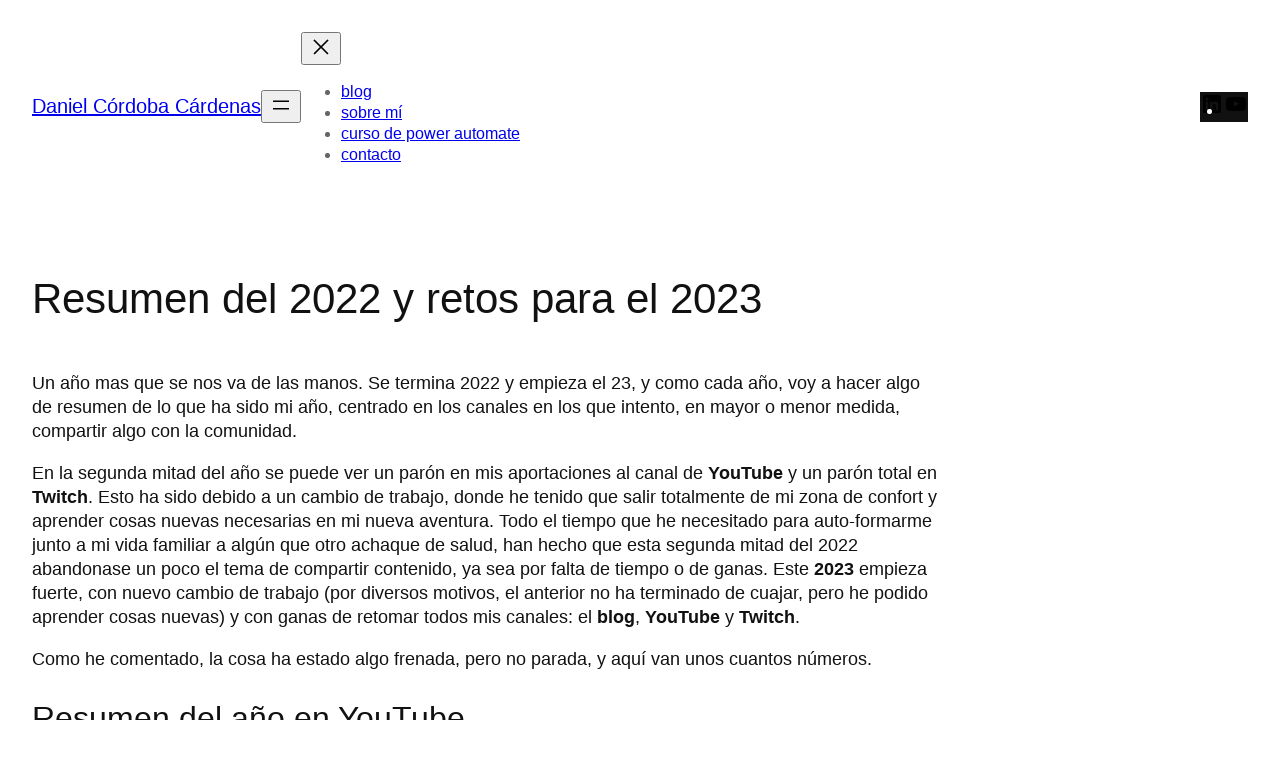

--- FILE ---
content_type: text/html; charset=UTF-8
request_url: https://daniccardenas.com/resumen-del-2022-y-retos-para-el-2023/
body_size: 17907
content:
<!DOCTYPE html>
<html lang="es">
<head>
	<meta charset="UTF-8" />
	<meta name="viewport" content="width=device-width, initial-scale=1" />
<meta name='robots' content='index, follow, max-image-preview:large, max-snippet:-1, max-video-preview:-1' />
	<style>img:is([sizes="auto" i], [sizes^="auto," i]) { contain-intrinsic-size: 3000px 1500px }</style>
	
	<!-- This site is optimized with the Yoast SEO plugin v25.6 - https://yoast.com/wordpress/plugins/seo/ -->
	<link rel="canonical" href="https://daniccardenas.com/resumen-del-2022-y-retos-para-el-2023/" />
	<meta property="og:locale" content="es_ES" />
	<meta property="og:type" content="article" />
	<meta property="og:title" content="Resumen del 2022 y retos para el 2023 - Daniel Córdoba Cárdenas" />
	<meta property="og:description" content="Un año mas que se nos va de las manos. Se termina 2022 y empieza el 23, y como cada año, voy a hacer algo de resumen de lo que ha sido mi año, centrado en los canales en los que intento, en mayor o menor medida, compartir algo con la comunidad. En la segunda [&hellip;]" />
	<meta property="og:url" content="https://daniccardenas.com/resumen-del-2022-y-retos-para-el-2023/" />
	<meta property="og:site_name" content="Daniel Córdoba Cárdenas" />
	<meta property="article:published_time" content="2023-01-04T14:46:28+00:00" />
	<meta property="og:image" content="https://daniccardenas.com/wp-content/uploads/2023/01/image.png" />
	<meta name="author" content="Daniel Córdoba Cárdenas" />
	<meta name="twitter:card" content="summary_large_image" />
	<meta name="twitter:label1" content="Escrito por" />
	<meta name="twitter:data1" content="Daniel Córdoba Cárdenas" />
	<meta name="twitter:label2" content="Tiempo de lectura" />
	<meta name="twitter:data2" content="3 minutos" />
	<script type="application/ld+json" class="yoast-schema-graph">{"@context":"https://schema.org","@graph":[{"@type":"Article","@id":"https://daniccardenas.com/resumen-del-2022-y-retos-para-el-2023/#article","isPartOf":{"@id":"https://daniccardenas.com/resumen-del-2022-y-retos-para-el-2023/"},"author":{"name":"Daniel Córdoba Cárdenas","@id":"https://daniccardenas.com/#/schema/person/4e4ca5b0d71696565f5c484b2954c6e8"},"headline":"Resumen del 2022 y retos para el 2023","datePublished":"2023-01-04T14:46:28+00:00","mainEntityOfPage":{"@id":"https://daniccardenas.com/resumen-del-2022-y-retos-para-el-2023/"},"wordCount":538,"commentCount":0,"publisher":{"@id":"https://daniccardenas.com/#/schema/person/4e4ca5b0d71696565f5c484b2954c6e8"},"image":{"@id":"https://daniccardenas.com/resumen-del-2022-y-retos-para-el-2023/#primaryimage"},"thumbnailUrl":"https://daniccardenas.com/wp-content/uploads/2023/01/image.png","articleSection":["Opinión"],"inLanguage":"es","potentialAction":[{"@type":"CommentAction","name":"Comment","target":["https://daniccardenas.com/resumen-del-2022-y-retos-para-el-2023/#respond"]}]},{"@type":"WebPage","@id":"https://daniccardenas.com/resumen-del-2022-y-retos-para-el-2023/","url":"https://daniccardenas.com/resumen-del-2022-y-retos-para-el-2023/","name":"Resumen del 2022 y retos para el 2023 - Daniel Córdoba Cárdenas","isPartOf":{"@id":"https://daniccardenas.com/#website"},"primaryImageOfPage":{"@id":"https://daniccardenas.com/resumen-del-2022-y-retos-para-el-2023/#primaryimage"},"image":{"@id":"https://daniccardenas.com/resumen-del-2022-y-retos-para-el-2023/#primaryimage"},"thumbnailUrl":"https://daniccardenas.com/wp-content/uploads/2023/01/image.png","datePublished":"2023-01-04T14:46:28+00:00","breadcrumb":{"@id":"https://daniccardenas.com/resumen-del-2022-y-retos-para-el-2023/#breadcrumb"},"inLanguage":"es","potentialAction":[{"@type":"ReadAction","target":["https://daniccardenas.com/resumen-del-2022-y-retos-para-el-2023/"]}]},{"@type":"ImageObject","inLanguage":"es","@id":"https://daniccardenas.com/resumen-del-2022-y-retos-para-el-2023/#primaryimage","url":"https://daniccardenas.com/wp-content/uploads/2023/01/image.png","contentUrl":"https://daniccardenas.com/wp-content/uploads/2023/01/image.png","width":912,"height":525},{"@type":"BreadcrumbList","@id":"https://daniccardenas.com/resumen-del-2022-y-retos-para-el-2023/#breadcrumb","itemListElement":[{"@type":"ListItem","position":1,"name":"Portada","item":"https://daniccardenas.com/"},{"@type":"ListItem","position":2,"name":"Resumen del 2022 y retos para el 2023"}]},{"@type":"WebSite","@id":"https://daniccardenas.com/#website","url":"https://daniccardenas.com/","name":"Daniel Córdoba Cárdenas","description":"Azure, .Net, Power Platform, DevOps","publisher":{"@id":"https://daniccardenas.com/#/schema/person/4e4ca5b0d71696565f5c484b2954c6e8"},"potentialAction":[{"@type":"SearchAction","target":{"@type":"EntryPoint","urlTemplate":"https://daniccardenas.com/?s={search_term_string}"},"query-input":{"@type":"PropertyValueSpecification","valueRequired":true,"valueName":"search_term_string"}}],"inLanguage":"es"},{"@type":["Person","Organization"],"@id":"https://daniccardenas.com/#/schema/person/4e4ca5b0d71696565f5c484b2954c6e8","name":"Daniel Córdoba Cárdenas","image":{"@type":"ImageObject","inLanguage":"es","@id":"https://daniccardenas.com/#/schema/person/image/","url":"https://secure.gravatar.com/avatar/c5ed749859da811fb06a0bc3a602ddde?s=96&d=mm&r=g","contentUrl":"https://secure.gravatar.com/avatar/c5ed749859da811fb06a0bc3a602ddde?s=96&d=mm&r=g","caption":"Daniel Córdoba Cárdenas"},"logo":{"@id":"https://daniccardenas.com/#/schema/person/image/"}}]}</script>
	<!-- / Yoast SEO plugin. -->


<title>Resumen del 2022 y retos para el 2023 - Daniel Córdoba Cárdenas</title>
<link rel="alternate" type="application/rss+xml" title="Daniel Córdoba Cárdenas &raquo; Feed" href="https://daniccardenas.com/feed/" />
<link rel="alternate" type="application/rss+xml" title="Daniel Córdoba Cárdenas &raquo; Feed de los comentarios" href="https://daniccardenas.com/comments/feed/" />
<link rel="alternate" type="application/rss+xml" title="Daniel Córdoba Cárdenas &raquo; Comentario Resumen del 2022 y retos para el 2023 del feed" href="https://daniccardenas.com/resumen-del-2022-y-retos-para-el-2023/feed/" />
<script>
window._wpemojiSettings = {"baseUrl":"https:\/\/s.w.org\/images\/core\/emoji\/15.0.3\/72x72\/","ext":".png","svgUrl":"https:\/\/s.w.org\/images\/core\/emoji\/15.0.3\/svg\/","svgExt":".svg","source":{"concatemoji":"https:\/\/daniccardenas.com\/wp-includes\/js\/wp-emoji-release.min.js?ver=6.7.4"}};
/*! This file is auto-generated */
!function(i,n){var o,s,e;function c(e){try{var t={supportTests:e,timestamp:(new Date).valueOf()};sessionStorage.setItem(o,JSON.stringify(t))}catch(e){}}function p(e,t,n){e.clearRect(0,0,e.canvas.width,e.canvas.height),e.fillText(t,0,0);var t=new Uint32Array(e.getImageData(0,0,e.canvas.width,e.canvas.height).data),r=(e.clearRect(0,0,e.canvas.width,e.canvas.height),e.fillText(n,0,0),new Uint32Array(e.getImageData(0,0,e.canvas.width,e.canvas.height).data));return t.every(function(e,t){return e===r[t]})}function u(e,t,n){switch(t){case"flag":return n(e,"\ud83c\udff3\ufe0f\u200d\u26a7\ufe0f","\ud83c\udff3\ufe0f\u200b\u26a7\ufe0f")?!1:!n(e,"\ud83c\uddfa\ud83c\uddf3","\ud83c\uddfa\u200b\ud83c\uddf3")&&!n(e,"\ud83c\udff4\udb40\udc67\udb40\udc62\udb40\udc65\udb40\udc6e\udb40\udc67\udb40\udc7f","\ud83c\udff4\u200b\udb40\udc67\u200b\udb40\udc62\u200b\udb40\udc65\u200b\udb40\udc6e\u200b\udb40\udc67\u200b\udb40\udc7f");case"emoji":return!n(e,"\ud83d\udc26\u200d\u2b1b","\ud83d\udc26\u200b\u2b1b")}return!1}function f(e,t,n){var r="undefined"!=typeof WorkerGlobalScope&&self instanceof WorkerGlobalScope?new OffscreenCanvas(300,150):i.createElement("canvas"),a=r.getContext("2d",{willReadFrequently:!0}),o=(a.textBaseline="top",a.font="600 32px Arial",{});return e.forEach(function(e){o[e]=t(a,e,n)}),o}function t(e){var t=i.createElement("script");t.src=e,t.defer=!0,i.head.appendChild(t)}"undefined"!=typeof Promise&&(o="wpEmojiSettingsSupports",s=["flag","emoji"],n.supports={everything:!0,everythingExceptFlag:!0},e=new Promise(function(e){i.addEventListener("DOMContentLoaded",e,{once:!0})}),new Promise(function(t){var n=function(){try{var e=JSON.parse(sessionStorage.getItem(o));if("object"==typeof e&&"number"==typeof e.timestamp&&(new Date).valueOf()<e.timestamp+604800&&"object"==typeof e.supportTests)return e.supportTests}catch(e){}return null}();if(!n){if("undefined"!=typeof Worker&&"undefined"!=typeof OffscreenCanvas&&"undefined"!=typeof URL&&URL.createObjectURL&&"undefined"!=typeof Blob)try{var e="postMessage("+f.toString()+"("+[JSON.stringify(s),u.toString(),p.toString()].join(",")+"));",r=new Blob([e],{type:"text/javascript"}),a=new Worker(URL.createObjectURL(r),{name:"wpTestEmojiSupports"});return void(a.onmessage=function(e){c(n=e.data),a.terminate(),t(n)})}catch(e){}c(n=f(s,u,p))}t(n)}).then(function(e){for(var t in e)n.supports[t]=e[t],n.supports.everything=n.supports.everything&&n.supports[t],"flag"!==t&&(n.supports.everythingExceptFlag=n.supports.everythingExceptFlag&&n.supports[t]);n.supports.everythingExceptFlag=n.supports.everythingExceptFlag&&!n.supports.flag,n.DOMReady=!1,n.readyCallback=function(){n.DOMReady=!0}}).then(function(){return e}).then(function(){var e;n.supports.everything||(n.readyCallback(),(e=n.source||{}).concatemoji?t(e.concatemoji):e.wpemoji&&e.twemoji&&(t(e.twemoji),t(e.wpemoji)))}))}((window,document),window._wpemojiSettings);
</script>
<style id='wp-block-paragraph-inline-css'>
.is-small-text{font-size:.875em}.is-regular-text{font-size:1em}.is-large-text{font-size:2.25em}.is-larger-text{font-size:3em}.has-drop-cap:not(:focus):first-letter{float:left;font-size:8.4em;font-style:normal;font-weight:100;line-height:.68;margin:.05em .1em 0 0;text-transform:uppercase}body.rtl .has-drop-cap:not(:focus):first-letter{float:none;margin-left:.1em}p.has-drop-cap.has-background{overflow:hidden}:root :where(p.has-background){padding:1.25em 2.375em}:where(p.has-text-color:not(.has-link-color)) a{color:inherit}p.has-text-align-left[style*="writing-mode:vertical-lr"],p.has-text-align-right[style*="writing-mode:vertical-rl"]{rotate:180deg}
</style>
<link rel='stylesheet' id='wp-block-cover-css' href='https://daniccardenas.com/wp-content/plugins/gutenberg/build/block-library/blocks/cover/style.css?ver=21.3.0' media='all' />
<style id='wp-block-site-title-inline-css'>
.wp-block-site-title{box-sizing:border-box}.wp-block-site-title :where(a){color:inherit;font-family:inherit;font-size:inherit;font-style:inherit;font-weight:inherit;letter-spacing:inherit;line-height:inherit;text-decoration:inherit}
</style>
<style id='wp-block-navigation-link-inline-css'>
.wp-block-navigation .wp-block-navigation-item__label{overflow-wrap:break-word}.wp-block-navigation .wp-block-navigation-item__description{display:none}.link-ui-tools{border-top:1px solid #f0f0f0;padding:8px}.link-ui-block-inserter{padding-top:8px}.link-ui-block-inserter__back{margin-left:8px;text-transform:uppercase}
</style>
<link rel='stylesheet' id='wp-block-navigation-css' href='https://daniccardenas.com/wp-content/plugins/gutenberg/build/block-library/blocks/navigation/style.css?ver=21.3.0' media='all' />
<link rel='stylesheet' id='wp-block-social-links-css' href='https://daniccardenas.com/wp-content/plugins/gutenberg/build/block-library/blocks/social-links/style.css?ver=21.3.0' media='all' />
<style id='wp-block-group-inline-css'>
.wp-block-group{box-sizing:border-box}:where(.wp-block-group.wp-block-group-is-layout-constrained){position:relative}
</style>
<style id='wp-block-group-theme-inline-css'>
:where(.wp-block-group.has-background){padding:1.25em 2.375em}
</style>
<style id='wp-block-template-part-theme-inline-css'>
:root :where(.wp-block-template-part.has-background){margin-bottom:0;margin-top:0;padding:1.25em 2.375em}
</style>
<style id='wp-block-post-title-inline-css'>
.wp-block-post-title{box-sizing:border-box;word-break:break-word}.wp-block-post-title :where(a){display:inline-block;font-family:inherit;font-size:inherit;font-style:inherit;font-weight:inherit;letter-spacing:inherit;line-height:inherit;text-decoration:inherit}
</style>
<style id='wp-block-heading-inline-css'>
h1.has-background,h2.has-background,h3.has-background,h4.has-background,h5.has-background,h6.has-background{padding:1.25em 2.375em}h1.has-text-align-left[style*=writing-mode]:where([style*=vertical-lr]),h1.has-text-align-right[style*=writing-mode]:where([style*=vertical-rl]),h2.has-text-align-left[style*=writing-mode]:where([style*=vertical-lr]),h2.has-text-align-right[style*=writing-mode]:where([style*=vertical-rl]),h3.has-text-align-left[style*=writing-mode]:where([style*=vertical-lr]),h3.has-text-align-right[style*=writing-mode]:where([style*=vertical-rl]),h4.has-text-align-left[style*=writing-mode]:where([style*=vertical-lr]),h4.has-text-align-right[style*=writing-mode]:where([style*=vertical-rl]),h5.has-text-align-left[style*=writing-mode]:where([style*=vertical-lr]),h5.has-text-align-right[style*=writing-mode]:where([style*=vertical-rl]),h6.has-text-align-left[style*=writing-mode]:where([style*=vertical-lr]),h6.has-text-align-right[style*=writing-mode]:where([style*=vertical-rl]){rotate:180deg}
</style>
<link rel='stylesheet' id='wp-block-image-css' href='https://daniccardenas.com/wp-content/plugins/gutenberg/build/block-library/blocks/image/style.css?ver=21.3.0' media='all' />
<style id='wp-block-image-theme-inline-css'>
:root :where(.wp-block-image figcaption){color:#555;font-size:13px;text-align:center}.is-dark-theme :root :where(.wp-block-image figcaption){color:#ffffffa6}.wp-block-image{margin:0 0 1em}
</style>
<style id='wp-block-post-content-inline-css'>
.wp-block-post-content{display:flow-root}
</style>
<style id='wp-block-columns-inline-css'>
.wp-block-columns{align-items:normal!important;box-sizing:border-box;display:flex;flex-wrap:wrap!important}@media (min-width:782px){.wp-block-columns{flex-wrap:nowrap!important}}.wp-block-columns.are-vertically-aligned-top{align-items:flex-start}.wp-block-columns.are-vertically-aligned-center{align-items:center}.wp-block-columns.are-vertically-aligned-bottom{align-items:flex-end}@media (max-width:781px){.wp-block-columns:not(.is-not-stacked-on-mobile)>.wp-block-column{flex-basis:100%!important}}@media (min-width:782px){.wp-block-columns:not(.is-not-stacked-on-mobile)>.wp-block-column{flex-basis:0;flex-grow:1}.wp-block-columns:not(.is-not-stacked-on-mobile)>.wp-block-column[style*=flex-basis]{flex-grow:0}}.wp-block-columns.is-not-stacked-on-mobile{flex-wrap:nowrap!important}.wp-block-columns.is-not-stacked-on-mobile>.wp-block-column{flex-basis:0;flex-grow:1}.wp-block-columns.is-not-stacked-on-mobile>.wp-block-column[style*=flex-basis]{flex-grow:0}:where(.wp-block-columns){margin-bottom:1.75em}:where(.wp-block-columns.has-background){padding:1.25em 2.375em}.wp-block-column{flex-grow:1;min-width:0;overflow-wrap:break-word;word-break:break-word}.wp-block-column.is-vertically-aligned-top{align-self:flex-start}.wp-block-column.is-vertically-aligned-center{align-self:center}.wp-block-column.is-vertically-aligned-bottom{align-self:flex-end}.wp-block-column.is-vertically-aligned-stretch{align-self:stretch}.wp-block-column.is-vertically-aligned-bottom,.wp-block-column.is-vertically-aligned-center,.wp-block-column.is-vertically-aligned-top{width:100%}
</style>
<style id='wp-block-post-navigation-link-inline-css'>
.wp-block-post-navigation-link .wp-block-post-navigation-link__arrow-previous{display:inline-block;margin-right:1ch}.wp-block-post-navigation-link .wp-block-post-navigation-link__arrow-previous:not(.is-arrow-chevron){transform:scaleX(1)}.wp-block-post-navigation-link .wp-block-post-navigation-link__arrow-next{display:inline-block;margin-left:1ch}.wp-block-post-navigation-link .wp-block-post-navigation-link__arrow-next:not(.is-arrow-chevron){transform:scaleX(1)}.wp-block-post-navigation-link.has-text-align-left[style*="writing-mode: vertical-lr"],.wp-block-post-navigation-link.has-text-align-right[style*="writing-mode: vertical-rl"]{rotate:180deg}
</style>
<style id='wp-block-comment-template-inline-css'>
.wp-block-comment-template{box-sizing:border-box;list-style:none;margin-bottom:0;max-width:100%;padding:0}.wp-block-comment-template li{clear:both}.wp-block-comment-template ol{list-style:none;margin-bottom:0;max-width:100%;padding-left:2rem}.wp-block-comment-template.alignleft{float:left}.wp-block-comment-template.aligncenter{margin-left:auto;margin-right:auto;width:fit-content}.wp-block-comment-template.alignright{float:right}
</style>
<style id='wp-block-comments-pagination-inline-css'>
.wp-block-comments-pagination>.wp-block-comments-pagination-next,.wp-block-comments-pagination>.wp-block-comments-pagination-numbers,.wp-block-comments-pagination>.wp-block-comments-pagination-previous{font-size:inherit}.wp-block-comments-pagination .wp-block-comments-pagination-previous-arrow{display:inline-block;margin-right:1ch}.wp-block-comments-pagination .wp-block-comments-pagination-previous-arrow:not(.is-arrow-chevron){transform:scaleX(1)}.wp-block-comments-pagination .wp-block-comments-pagination-next-arrow{display:inline-block;margin-left:1ch}.wp-block-comments-pagination .wp-block-comments-pagination-next-arrow:not(.is-arrow-chevron){transform:scaleX(1)}.wp-block-comments-pagination.aligncenter{justify-content:center}
</style>
<style id='wp-block-post-comments-form-inline-css'>
:where(.wp-block-post-comments-form) input:not([type=submit]),:where(.wp-block-post-comments-form) textarea{border:1px solid #949494;font-family:inherit;font-size:1em}:where(.wp-block-post-comments-form) input:where(:not([type=submit]):not([type=checkbox])),:where(.wp-block-post-comments-form) textarea{padding:calc(.667em + 2px)}.wp-block-post-comments-form{box-sizing:border-box}.wp-block-post-comments-form[style*=font-weight] :where(.comment-reply-title){font-weight:inherit}.wp-block-post-comments-form[style*=font-family] :where(.comment-reply-title){font-family:inherit}.wp-block-post-comments-form[class*=-font-size] :where(.comment-reply-title),.wp-block-post-comments-form[style*=font-size] :where(.comment-reply-title){font-size:inherit}.wp-block-post-comments-form[style*=line-height] :where(.comment-reply-title){line-height:inherit}.wp-block-post-comments-form[style*=font-style] :where(.comment-reply-title){font-style:inherit}.wp-block-post-comments-form[style*=letter-spacing] :where(.comment-reply-title){letter-spacing:inherit}.wp-block-post-comments-form :where(input[type=submit]){box-shadow:none;cursor:pointer;display:inline-block;overflow-wrap:break-word;text-align:center}.wp-block-post-comments-form .comment-form input:not([type=submit]):not([type=checkbox]):not([type=hidden]),.wp-block-post-comments-form .comment-form textarea{box-sizing:border-box;display:block;width:100%}.wp-block-post-comments-form .comment-form-author label,.wp-block-post-comments-form .comment-form-email label,.wp-block-post-comments-form .comment-form-url label{display:block;margin-bottom:.25em}.wp-block-post-comments-form .comment-form-cookies-consent{display:flex;gap:.25em}.wp-block-post-comments-form .comment-form-cookies-consent #wp-comment-cookies-consent{margin-top:.35em}.wp-block-post-comments-form .comment-reply-title{margin-bottom:0}.wp-block-post-comments-form .comment-reply-title :where(small){font-size:var(--wp--preset--font-size--medium,smaller);margin-left:.5em}
</style>
<style id='wp-block-buttons-inline-css'>
.wp-block-buttons{box-sizing:border-box}.wp-block-buttons.is-vertical{flex-direction:column}.wp-block-buttons.is-vertical>.wp-block-button:last-child{margin-bottom:0}.wp-block-buttons>.wp-block-button{display:inline-block;margin:0}.wp-block-buttons.is-content-justification-left{justify-content:flex-start}.wp-block-buttons.is-content-justification-left.is-vertical{align-items:flex-start}.wp-block-buttons.is-content-justification-center{justify-content:center}.wp-block-buttons.is-content-justification-center.is-vertical{align-items:center}.wp-block-buttons.is-content-justification-right{justify-content:flex-end}.wp-block-buttons.is-content-justification-right.is-vertical{align-items:flex-end}.wp-block-buttons.is-content-justification-space-between{justify-content:space-between}.wp-block-buttons.aligncenter{text-align:center}.wp-block-buttons:not(.is-content-justification-space-between,.is-content-justification-right,.is-content-justification-left,.is-content-justification-center) .wp-block-button.aligncenter{margin-left:auto;margin-right:auto;width:100%}.wp-block-buttons[style*=text-decoration] .wp-block-button,.wp-block-buttons[style*=text-decoration] .wp-block-button__link{text-decoration:inherit}.wp-block-buttons.has-custom-font-size .wp-block-button__link{font-size:inherit}.wp-block-buttons .wp-block-button__link{width:100%}.wp-block-button.aligncenter{text-align:center}
</style>
<style id='wp-block-button-inline-css'>
.wp-block-button__link{align-content:center;box-sizing:border-box;cursor:pointer;display:inline-block;height:100%;text-align:center;word-break:break-word}.wp-block-button__link.aligncenter{text-align:center}.wp-block-button__link.alignright{text-align:right}:where(.wp-block-button__link){border-radius:9999px;box-shadow:none;padding:calc(.667em + 2px) calc(1.333em + 2px);text-decoration:none}.wp-block-button[style*=text-decoration] .wp-block-button__link{text-decoration:inherit}.wp-block-buttons>.wp-block-button.has-custom-width{max-width:none}.wp-block-buttons>.wp-block-button.has-custom-width .wp-block-button__link{width:100%}.wp-block-buttons>.wp-block-button.has-custom-font-size .wp-block-button__link{font-size:inherit}.wp-block-buttons>.wp-block-button.wp-block-button__width-25{width:calc(25% - var(--wp--style--block-gap, .5em)*.75)}.wp-block-buttons>.wp-block-button.wp-block-button__width-50{width:calc(50% - var(--wp--style--block-gap, .5em)*.5)}.wp-block-buttons>.wp-block-button.wp-block-button__width-75{width:calc(75% - var(--wp--style--block-gap, .5em)*.25)}.wp-block-buttons>.wp-block-button.wp-block-button__width-100{flex-basis:100%;width:100%}.wp-block-buttons.is-vertical>.wp-block-button.wp-block-button__width-25{width:25%}.wp-block-buttons.is-vertical>.wp-block-button.wp-block-button__width-50{width:50%}.wp-block-buttons.is-vertical>.wp-block-button.wp-block-button__width-75{width:75%}.wp-block-button.is-style-squared,.wp-block-button__link.wp-block-button.is-style-squared{border-radius:0}.wp-block-button.no-border-radius,.wp-block-button__link.no-border-radius{border-radius:0!important}:root :where(.wp-block-button .wp-block-button__link.is-style-outline),:root :where(.wp-block-button.is-style-outline>.wp-block-button__link){border:2px solid;padding:.667em 1.333em}:root :where(.wp-block-button .wp-block-button__link.is-style-outline:not(.has-text-color)),:root :where(.wp-block-button.is-style-outline>.wp-block-button__link:not(.has-text-color)){color:currentColor}:root :where(.wp-block-button .wp-block-button__link.is-style-outline:not(.has-background)),:root :where(.wp-block-button.is-style-outline>.wp-block-button__link:not(.has-background)){background-color:initial;background-image:none}
</style>
<style id='wp-block-comments-inline-css'>
.wp-block-post-comments{box-sizing:border-box}.wp-block-post-comments .alignleft{float:left}.wp-block-post-comments .alignright{float:right}.wp-block-post-comments .navigation:after{clear:both;content:"";display:table}.wp-block-post-comments .commentlist{clear:both;list-style:none;margin:0;padding:0}.wp-block-post-comments .commentlist .comment{min-height:2.25em;padding-left:3.25em}.wp-block-post-comments .commentlist .comment p{font-size:1em;line-height:1.8;margin:1em 0}.wp-block-post-comments .commentlist .children{list-style:none;margin:0;padding:0}.wp-block-post-comments .comment-author{line-height:1.5}.wp-block-post-comments .comment-author .avatar{border-radius:1.5em;display:block;float:left;height:2.5em;margin-right:.75em;margin-top:.5em;width:2.5em}.wp-block-post-comments .comment-author cite{font-style:normal}.wp-block-post-comments .comment-meta{font-size:.875em;line-height:1.5}.wp-block-post-comments .comment-meta b{font-weight:400}.wp-block-post-comments .comment-meta .comment-awaiting-moderation{display:block;margin-bottom:1em;margin-top:1em}.wp-block-post-comments .comment-body .commentmetadata{font-size:.875em}.wp-block-post-comments .comment-form-author label,.wp-block-post-comments .comment-form-comment label,.wp-block-post-comments .comment-form-email label,.wp-block-post-comments .comment-form-url label{display:block;margin-bottom:.25em}.wp-block-post-comments .comment-form input:not([type=submit]):not([type=checkbox]),.wp-block-post-comments .comment-form textarea{box-sizing:border-box;display:block;width:100%}.wp-block-post-comments .comment-form-cookies-consent{display:flex;gap:.25em}.wp-block-post-comments .comment-form-cookies-consent #wp-comment-cookies-consent{margin-top:.35em}.wp-block-post-comments .comment-reply-title{margin-bottom:0}.wp-block-post-comments .comment-reply-title :where(small){font-size:var(--wp--preset--font-size--medium,smaller);margin-left:.5em}.wp-block-post-comments .reply{font-size:.875em;margin-bottom:1.4em}.wp-block-post-comments input:not([type=submit]),.wp-block-post-comments textarea{border:1px solid #949494;font-family:inherit;font-size:1em}.wp-block-post-comments input:not([type=submit]):not([type=checkbox]),.wp-block-post-comments textarea{padding:calc(.667em + 2px)}:where(.wp-block-post-comments input[type=submit]){border:none}.wp-block-comments{box-sizing:border-box}
</style>
<style id='wp-emoji-styles-inline-css'>

	img.wp-smiley, img.emoji {
		display: inline !important;
		border: none !important;
		box-shadow: none !important;
		height: 1em !important;
		width: 1em !important;
		margin: 0 0.07em !important;
		vertical-align: -0.1em !important;
		background: none !important;
		padding: 0 !important;
	}
</style>
<style id='wp-block-library-inline-css'>
:root{--wp-block-synced-color:#7a00df;--wp-block-synced-color--rgb:122,0,223;--wp-bound-block-color:var(--wp-block-synced-color);--wp-admin-theme-color:#007cba;--wp-admin-theme-color--rgb:0,124,186;--wp-admin-theme-color-darker-10:#006ba1;--wp-admin-theme-color-darker-10--rgb:0,107,161;--wp-admin-theme-color-darker-20:#005a87;--wp-admin-theme-color-darker-20--rgb:0,90,135;--wp-admin-border-width-focus:2px}@media (min-resolution:192dpi){:root{--wp-admin-border-width-focus:1.5px}}.wp-element-button{cursor:pointer}:root{--wp--preset--font-size--normal:16px;--wp--preset--font-size--huge:42px}:root .has-very-light-gray-background-color{background-color:#eee}:root .has-very-dark-gray-background-color{background-color:#313131}:root .has-very-light-gray-color{color:#eee}:root .has-very-dark-gray-color{color:#313131}:root .has-vivid-green-cyan-to-vivid-cyan-blue-gradient-background{background:linear-gradient(135deg,#00d084,#0693e3)}:root .has-purple-crush-gradient-background{background:linear-gradient(135deg,#34e2e4,#4721fb 50%,#ab1dfe)}:root .has-hazy-dawn-gradient-background{background:linear-gradient(135deg,#faaca8,#dad0ec)}:root .has-subdued-olive-gradient-background{background:linear-gradient(135deg,#fafae1,#67a671)}:root .has-atomic-cream-gradient-background{background:linear-gradient(135deg,#fdd79a,#004a59)}:root .has-nightshade-gradient-background{background:linear-gradient(135deg,#330968,#31cdcf)}:root .has-midnight-gradient-background{background:linear-gradient(135deg,#020381,#2874fc)}.has-regular-font-size{font-size:1em}.has-larger-font-size{font-size:2.625em}.has-normal-font-size{font-size:var(--wp--preset--font-size--normal)}.has-huge-font-size{font-size:var(--wp--preset--font-size--huge)}.has-text-align-center{text-align:center}.has-text-align-left{text-align:left}.has-text-align-right{text-align:right}#end-resizable-editor-section{display:none}.aligncenter{clear:both}.items-justified-left{justify-content:flex-start}.items-justified-center{justify-content:center}.items-justified-right{justify-content:flex-end}.items-justified-space-between{justify-content:space-between}.screen-reader-text{word-wrap:normal!important;border:0;clip-path:inset(50%);height:1px;margin:-1px;overflow:hidden;padding:0;position:absolute;width:1px}.screen-reader-text:focus{background-color:#ddd;clip-path:none;color:#444;display:block;font-size:1em;height:auto;left:5px;line-height:normal;padding:15px 23px 14px;text-decoration:none;top:5px;width:auto;z-index:100000}html :where(.has-border-color){border-style:solid}html :where([style*=border-top-color]){border-top-style:solid}html :where([style*=border-right-color]){border-right-style:solid}html :where([style*=border-bottom-color]){border-bottom-style:solid}html :where([style*=border-left-color]){border-left-style:solid}html :where([style*=border-width]){border-style:solid}html :where([style*=border-top-width]){border-top-style:solid}html :where([style*=border-right-width]){border-right-style:solid}html :where([style*=border-bottom-width]){border-bottom-style:solid}html :where([style*=border-left-width]){border-left-style:solid}html :where(img[class*=wp-image-]){height:auto;max-width:100%}:where(figure){margin:0 0 1em}html :where(.is-position-sticky){--wp-admin--admin-bar--position-offset:var(--wp-admin--admin-bar--height,0px)}@media screen and (max-width:600px){html :where(.is-position-sticky){--wp-admin--admin-bar--position-offset:0px}}
</style>
<link rel='stylesheet' id='awsm-ead-public-css' href='https://daniccardenas.com/wp-content/plugins/embed-any-document/css/embed-public.min.css?ver=2.7.4' media='all' />
<style id='wp-block-template-skip-link-inline-css'>

		.skip-link.screen-reader-text {
			border: 0;
			clip: rect(1px,1px,1px,1px);
			clip-path: inset(50%);
			height: 1px;
			margin: -1px;
			overflow: hidden;
			padding: 0;
			position: absolute !important;
			width: 1px;
			word-wrap: normal !important;
		}

		.skip-link.screen-reader-text:focus {
			background-color: #eee;
			clip: auto !important;
			clip-path: none;
			color: #444;
			display: block;
			font-size: 1em;
			height: auto;
			left: 5px;
			line-height: normal;
			padding: 15px 23px 14px;
			text-decoration: none;
			top: 5px;
			width: auto;
			z-index: 100000;
		}
</style>
<link rel='stylesheet' id='contact-form-7-css' href='https://daniccardenas.com/wp-content/plugins/contact-form-7/includes/css/styles.css?ver=6.0.3' media='all' />
<style id='global-styles-inline-css'>
:root{--wp--preset--aspect-ratio--square: 1;--wp--preset--aspect-ratio--4-3: 4/3;--wp--preset--aspect-ratio--3-4: 3/4;--wp--preset--aspect-ratio--3-2: 3/2;--wp--preset--aspect-ratio--2-3: 2/3;--wp--preset--aspect-ratio--16-9: 16/9;--wp--preset--aspect-ratio--9-16: 9/16;--wp--preset--color--black: #000000;--wp--preset--color--cyan-bluish-gray: #abb8c3;--wp--preset--color--white: #ffffff;--wp--preset--color--pale-pink: #f78da7;--wp--preset--color--vivid-red: #cf2e2e;--wp--preset--color--luminous-vivid-orange: #ff6900;--wp--preset--color--luminous-vivid-amber: #fcb900;--wp--preset--color--light-green-cyan: #7bdcb5;--wp--preset--color--vivid-green-cyan: #00d084;--wp--preset--color--pale-cyan-blue: #8ed1fc;--wp--preset--color--vivid-cyan-blue: #0693e3;--wp--preset--color--vivid-purple: #9b51e0;--wp--preset--color--primary: #111111;--wp--preset--color--primary-second: #2f2f2f;--wp--preset--color--secondary: #666666;--wp--preset--color--background: #ffffff;--wp--preset--color--background-secondary: #f6f6f6;--wp--preset--color--additional: #c8c8c8;--wp--preset--gradient--vivid-cyan-blue-to-vivid-purple: linear-gradient(135deg,rgb(6,147,227) 0%,rgb(155,81,224) 100%);--wp--preset--gradient--light-green-cyan-to-vivid-green-cyan: linear-gradient(135deg,rgb(122,220,180) 0%,rgb(0,208,130) 100%);--wp--preset--gradient--luminous-vivid-amber-to-luminous-vivid-orange: linear-gradient(135deg,rgb(252,185,0) 0%,rgb(255,105,0) 100%);--wp--preset--gradient--luminous-vivid-orange-to-vivid-red: linear-gradient(135deg,rgb(255,105,0) 0%,rgb(207,46,46) 100%);--wp--preset--gradient--very-light-gray-to-cyan-bluish-gray: linear-gradient(135deg,rgb(238,238,238) 0%,rgb(169,184,195) 100%);--wp--preset--gradient--cool-to-warm-spectrum: linear-gradient(135deg,rgb(74,234,220) 0%,rgb(151,120,209) 20%,rgb(207,42,186) 40%,rgb(238,44,130) 60%,rgb(251,105,98) 80%,rgb(254,248,76) 100%);--wp--preset--gradient--blush-light-purple: linear-gradient(135deg,rgb(255,206,236) 0%,rgb(152,150,240) 100%);--wp--preset--gradient--blush-bordeaux: linear-gradient(135deg,rgb(254,205,165) 0%,rgb(254,45,45) 50%,rgb(107,0,62) 100%);--wp--preset--gradient--luminous-dusk: linear-gradient(135deg,rgb(255,203,112) 0%,rgb(199,81,192) 50%,rgb(65,88,208) 100%);--wp--preset--gradient--pale-ocean: linear-gradient(135deg,rgb(255,245,203) 0%,rgb(182,227,212) 50%,rgb(51,167,181) 100%);--wp--preset--gradient--electric-grass: linear-gradient(135deg,rgb(202,248,128) 0%,rgb(113,206,126) 100%);--wp--preset--gradient--midnight: linear-gradient(135deg,rgb(2,3,129) 0%,rgb(40,116,252) 100%);--wp--preset--font-size--small: clamp(14px, 0.875rem + ((1vw - 3.2px) * 0.217), 16px);--wp--preset--font-size--medium: clamp(18px, 1.125rem + ((1vw - 3.2px) * 0.217), 20px);--wp--preset--font-size--large: clamp(20px, 1.25rem + ((1vw - 3.2px) * 0.435), 24px);--wp--preset--font-size--x-large: clamp(24px, 1.5rem + ((1vw - 3.2px) * 0.87), 32px);--wp--preset--font-size--tiny: clamp(12px, 0.75rem + ((1vw - 3.2px) * 0.217), 14px);--wp--preset--font-size--normal: clamp(16px, 1rem + ((1vw - 3.2px) * 0.217), 18px);--wp--preset--font-size--xx-large: clamp(32px, 2rem + ((1vw - 3.2px) * 1.087), 42px);--wp--preset--font-family--dmsans: "DM Sans", sans-serif;--wp--preset--spacing--20: 16px;--wp--preset--spacing--30: 24px;--wp--preset--spacing--40: clamp(24px, 6vw, 32px);--wp--preset--spacing--50: clamp(32px, 7.5vw, 40px);--wp--preset--spacing--60: clamp(48px, 9vw, 64px);--wp--preset--spacing--70: 3.38rem;--wp--preset--spacing--80: 5.06rem;--wp--preset--spacing--10: 8px;--wp--preset--shadow--natural: 6px 6px 9px rgba(0, 0, 0, 0.2);--wp--preset--shadow--deep: 12px 12px 50px rgba(0, 0, 0, 0.4);--wp--preset--shadow--sharp: 6px 6px 0px rgba(0, 0, 0, 0.2);--wp--preset--shadow--outlined: 6px 6px 0px -3px rgb(255, 255, 255), 6px 6px rgb(0, 0, 0);--wp--preset--shadow--crisp: 6px 6px 0px rgb(0, 0, 0);--wp--custom--typography--line-height--normal: 1.35;}:root { --wp--style--global--content-size: 960px;--wp--style--global--wide-size: 1240px; }:where(body) { margin: 0; }.wp-site-blocks > .alignleft { float: left; margin-right: 2em; }.wp-site-blocks > .alignright { float: right; margin-left: 2em; }.wp-site-blocks > .aligncenter { justify-content: center; margin-left: auto; margin-right: auto; }:where(.wp-site-blocks) > * { margin-block-start: 24px; margin-block-end: 0; }:where(.wp-site-blocks) > :first-child { margin-block-start: 0; }:where(.wp-site-blocks) > :last-child { margin-block-end: 0; }:root { --wp--style--block-gap: 24px; }:root :where(.is-layout-flow) > :first-child{margin-block-start: 0;}:root :where(.is-layout-flow) > :last-child{margin-block-end: 0;}:root :where(.is-layout-flow) > *{margin-block-start: 24px;margin-block-end: 0;}:root :where(.is-layout-constrained) > :first-child{margin-block-start: 0;}:root :where(.is-layout-constrained) > :last-child{margin-block-end: 0;}:root :where(.is-layout-constrained) > *{margin-block-start: 24px;margin-block-end: 0;}:root :where(.is-layout-flex){gap: 24px;}:root :where(.is-layout-grid){gap: 24px;}.is-layout-flow > .alignleft{float: left;margin-inline-start: 0;margin-inline-end: 2em;}.is-layout-flow > .alignright{float: right;margin-inline-start: 2em;margin-inline-end: 0;}.is-layout-flow > .aligncenter{margin-left: auto !important;margin-right: auto !important;}.is-layout-constrained > .alignleft{float: left;margin-inline-start: 0;margin-inline-end: 2em;}.is-layout-constrained > .alignright{float: right;margin-inline-start: 2em;margin-inline-end: 0;}.is-layout-constrained > .aligncenter{margin-left: auto !important;margin-right: auto !important;}.is-layout-constrained > :where(:not(.alignleft):not(.alignright):not(.alignfull)){max-width: var(--wp--style--global--content-size);margin-left: auto !important;margin-right: auto !important;}.is-layout-constrained > .alignwide{max-width: var(--wp--style--global--wide-size);}body .is-layout-flex{display: flex;}.is-layout-flex{flex-wrap: wrap;align-items: center;}.is-layout-flex > :is(*, div){margin: 0;}body .is-layout-grid{display: grid;}.is-layout-grid > :is(*, div){margin: 0;}body{background-color: var(--wp--preset--color--background);color: var(--wp--preset--color--primary);font-family: var(--wp--preset--font-family--dmsans);font-size: var(--wp--preset--font-size--normal);line-height: var(--wp--custom--typography--line-height--normal);padding-top: 0px;padding-right: 0px;padding-bottom: 0px;padding-left: 0px;}a:where(:not(.wp-element-button)){border-bottom-color: var(--wp--preset--color--secondary);border-bottom-width: 1px;border-bottom-style: solid;color: var(--wp--preset--color--secondary);font-family: var(--wp--preset--font-family--dmsans);text-decoration: none;}:root :where(a:where(:not(.wp-element-button)):hover){border-bottom-color: rgba(0,0,0,0);}h1, h2, h3, h4, h5, h6{color: var(--wp--preset--color--primary);font-family: var(--wp--preset--font-family--dmsans);font-style: normal;font-weight: 400;}h1{font-size: var(--wp--preset--font-size--xx-large);line-height: 1.25;}h2{font-size: var(--wp--preset--font-size--x-large);line-height: 1.25;}h3{font-size: var(--wp--preset--font-size--large);line-height: 1.25;}h4{font-size: var(--wp--preset--font-size--medium);line-height: 1.25;}h5{font-size: var(--wp--preset--font-size--normal);line-height: 1.25;}h6{font-size: var(--wp--preset--font-size--small);line-height: 1.25;}:root :where(.wp-element-button, .wp-block-button__link){background-color: var(--wp--preset--color--background);border-radius: var(--wp--preset--spacing--10);border-width: 0;color: var(--wp--preset--color--secondary);font-family: var(--wp--preset--font-family--dmsans);font-size: var(--wp--preset--font-size--small);font-style: normal;font-weight: 600;letter-spacing: inherit;line-height: inherit;padding-top: calc(0.667em + 2px);padding-right: calc(1.333em + 2px);padding-bottom: calc(0.667em + 2px);padding-left: calc(1.333em + 2px);text-decoration: none;text-transform: inherit;}:root :where(.wp-element-caption, .wp-block-audio figcaption, .wp-block-embed figcaption, .wp-block-gallery figcaption, .wp-block-image figcaption, .wp-block-table figcaption, .wp-block-video figcaption){color: var(--wp--preset--color--secondary);font-family: var(--wp--preset--font-family--dmsans);font-size: var(--wp--preset--font-size--small);}.has-black-color{color: var(--wp--preset--color--black) !important;}.has-cyan-bluish-gray-color{color: var(--wp--preset--color--cyan-bluish-gray) !important;}.has-white-color{color: var(--wp--preset--color--white) !important;}.has-pale-pink-color{color: var(--wp--preset--color--pale-pink) !important;}.has-vivid-red-color{color: var(--wp--preset--color--vivid-red) !important;}.has-luminous-vivid-orange-color{color: var(--wp--preset--color--luminous-vivid-orange) !important;}.has-luminous-vivid-amber-color{color: var(--wp--preset--color--luminous-vivid-amber) !important;}.has-light-green-cyan-color{color: var(--wp--preset--color--light-green-cyan) !important;}.has-vivid-green-cyan-color{color: var(--wp--preset--color--vivid-green-cyan) !important;}.has-pale-cyan-blue-color{color: var(--wp--preset--color--pale-cyan-blue) !important;}.has-vivid-cyan-blue-color{color: var(--wp--preset--color--vivid-cyan-blue) !important;}.has-vivid-purple-color{color: var(--wp--preset--color--vivid-purple) !important;}.has-primary-color{color: var(--wp--preset--color--primary) !important;}.has-primary-second-color{color: var(--wp--preset--color--primary-second) !important;}.has-secondary-color{color: var(--wp--preset--color--secondary) !important;}.has-background-color{color: var(--wp--preset--color--background) !important;}.has-background-secondary-color{color: var(--wp--preset--color--background-secondary) !important;}.has-additional-color{color: var(--wp--preset--color--additional) !important;}.has-black-background-color{background-color: var(--wp--preset--color--black) !important;}.has-cyan-bluish-gray-background-color{background-color: var(--wp--preset--color--cyan-bluish-gray) !important;}.has-white-background-color{background-color: var(--wp--preset--color--white) !important;}.has-pale-pink-background-color{background-color: var(--wp--preset--color--pale-pink) !important;}.has-vivid-red-background-color{background-color: var(--wp--preset--color--vivid-red) !important;}.has-luminous-vivid-orange-background-color{background-color: var(--wp--preset--color--luminous-vivid-orange) !important;}.has-luminous-vivid-amber-background-color{background-color: var(--wp--preset--color--luminous-vivid-amber) !important;}.has-light-green-cyan-background-color{background-color: var(--wp--preset--color--light-green-cyan) !important;}.has-vivid-green-cyan-background-color{background-color: var(--wp--preset--color--vivid-green-cyan) !important;}.has-pale-cyan-blue-background-color{background-color: var(--wp--preset--color--pale-cyan-blue) !important;}.has-vivid-cyan-blue-background-color{background-color: var(--wp--preset--color--vivid-cyan-blue) !important;}.has-vivid-purple-background-color{background-color: var(--wp--preset--color--vivid-purple) !important;}.has-primary-background-color{background-color: var(--wp--preset--color--primary) !important;}.has-primary-second-background-color{background-color: var(--wp--preset--color--primary-second) !important;}.has-secondary-background-color{background-color: var(--wp--preset--color--secondary) !important;}.has-background-background-color{background-color: var(--wp--preset--color--background) !important;}.has-background-secondary-background-color{background-color: var(--wp--preset--color--background-secondary) !important;}.has-additional-background-color{background-color: var(--wp--preset--color--additional) !important;}.has-black-border-color{border-color: var(--wp--preset--color--black) !important;}.has-cyan-bluish-gray-border-color{border-color: var(--wp--preset--color--cyan-bluish-gray) !important;}.has-white-border-color{border-color: var(--wp--preset--color--white) !important;}.has-pale-pink-border-color{border-color: var(--wp--preset--color--pale-pink) !important;}.has-vivid-red-border-color{border-color: var(--wp--preset--color--vivid-red) !important;}.has-luminous-vivid-orange-border-color{border-color: var(--wp--preset--color--luminous-vivid-orange) !important;}.has-luminous-vivid-amber-border-color{border-color: var(--wp--preset--color--luminous-vivid-amber) !important;}.has-light-green-cyan-border-color{border-color: var(--wp--preset--color--light-green-cyan) !important;}.has-vivid-green-cyan-border-color{border-color: var(--wp--preset--color--vivid-green-cyan) !important;}.has-pale-cyan-blue-border-color{border-color: var(--wp--preset--color--pale-cyan-blue) !important;}.has-vivid-cyan-blue-border-color{border-color: var(--wp--preset--color--vivid-cyan-blue) !important;}.has-vivid-purple-border-color{border-color: var(--wp--preset--color--vivid-purple) !important;}.has-primary-border-color{border-color: var(--wp--preset--color--primary) !important;}.has-primary-second-border-color{border-color: var(--wp--preset--color--primary-second) !important;}.has-secondary-border-color{border-color: var(--wp--preset--color--secondary) !important;}.has-background-border-color{border-color: var(--wp--preset--color--background) !important;}.has-background-secondary-border-color{border-color: var(--wp--preset--color--background-secondary) !important;}.has-additional-border-color{border-color: var(--wp--preset--color--additional) !important;}.has-vivid-cyan-blue-to-vivid-purple-gradient-background{background: var(--wp--preset--gradient--vivid-cyan-blue-to-vivid-purple) !important;}.has-light-green-cyan-to-vivid-green-cyan-gradient-background{background: var(--wp--preset--gradient--light-green-cyan-to-vivid-green-cyan) !important;}.has-luminous-vivid-amber-to-luminous-vivid-orange-gradient-background{background: var(--wp--preset--gradient--luminous-vivid-amber-to-luminous-vivid-orange) !important;}.has-luminous-vivid-orange-to-vivid-red-gradient-background{background: var(--wp--preset--gradient--luminous-vivid-orange-to-vivid-red) !important;}.has-very-light-gray-to-cyan-bluish-gray-gradient-background{background: var(--wp--preset--gradient--very-light-gray-to-cyan-bluish-gray) !important;}.has-cool-to-warm-spectrum-gradient-background{background: var(--wp--preset--gradient--cool-to-warm-spectrum) !important;}.has-blush-light-purple-gradient-background{background: var(--wp--preset--gradient--blush-light-purple) !important;}.has-blush-bordeaux-gradient-background{background: var(--wp--preset--gradient--blush-bordeaux) !important;}.has-luminous-dusk-gradient-background{background: var(--wp--preset--gradient--luminous-dusk) !important;}.has-pale-ocean-gradient-background{background: var(--wp--preset--gradient--pale-ocean) !important;}.has-electric-grass-gradient-background{background: var(--wp--preset--gradient--electric-grass) !important;}.has-midnight-gradient-background{background: var(--wp--preset--gradient--midnight) !important;}.has-small-font-size{font-size: var(--wp--preset--font-size--small) !important;}.has-medium-font-size{font-size: var(--wp--preset--font-size--medium) !important;}.has-large-font-size{font-size: var(--wp--preset--font-size--large) !important;}.has-x-large-font-size{font-size: var(--wp--preset--font-size--x-large) !important;}.has-tiny-font-size{font-size: var(--wp--preset--font-size--tiny) !important;}.has-normal-font-size{font-size: var(--wp--preset--font-size--normal) !important;}.has-xx-large-font-size{font-size: var(--wp--preset--font-size--xx-large) !important;}.has-dmsans-font-family{font-family: var(--wp--preset--font-family--dmsans) !important;}
:root :where(.wp-block-button .wp-block-button__link){background-color: var(--wp--preset--color--primary-second);border-radius: 500px;border-color: var(--wp--preset--color--primary-second);border-width: 1px;border-style: solid;color: var(--wp--preset--color--background);font-style: normal;font-weight: 400;padding-top: var(--wp--preset--spacing--10);padding-right: var(--wp--preset--spacing--40);padding-bottom: var(--wp--preset--spacing--10);padding-left: var(--wp--preset--spacing--40);}
:root :where(.wp-block-button .wp-block-button__link a:where(:not(.wp-element-button))){border-radius: var(--wp--preset--spacing--10);color: var(--wp--preset--color--background);}
:root :where(.wp-block-button .wp-block-button__link a:where(:not(.wp-element-button)):hover){background-color: var(--wp--preset--color--background);color: var(--wp--preset--color--primary);}
:root :where(.wp-block-buttons-is-layout-flow) > :first-child{margin-block-start: 0;}:root :where(.wp-block-buttons-is-layout-flow) > :last-child{margin-block-end: 0;}:root :where(.wp-block-buttons-is-layout-flow) > *{margin-block-start: var(--wp--preset--spacing--20);margin-block-end: 0;}:root :where(.wp-block-buttons-is-layout-constrained) > :first-child{margin-block-start: 0;}:root :where(.wp-block-buttons-is-layout-constrained) > :last-child{margin-block-end: 0;}:root :where(.wp-block-buttons-is-layout-constrained) > *{margin-block-start: var(--wp--preset--spacing--20);margin-block-end: 0;}:root :where(.wp-block-buttons-is-layout-flex){gap: var(--wp--preset--spacing--20);}:root :where(.wp-block-buttons-is-layout-grid){gap: var(--wp--preset--spacing--20);}
:root :where(.wp-block-image img, .wp-block-image .wp-block-image__crop-area, .wp-block-image .components-placeholder){border-radius: 20px;}
:root :where(.wp-block-navigation a:where(:not(.wp-element-button))){border-width: none;border-style: none;font-size: var(--wp--preset--font-size--small);line-height: var(--wp--custom--typography--line-height--normal);}
:root :where(.wp-block-navigation a:where(:not(.wp-element-button)):hover){color: var(--wp--preset--color--secondary);}
:root :where(.wp-block-post-title a:where(:not(.wp-element-button))){border-bottom-width: none;border-bottom-style: none;color: var(--wp--preset--color--primary);}
:root :where(.wp-block-site-title){margin-top: 0px;margin-bottom: 0px;}
:root :where(.wp-block-site-title a:where(:not(.wp-element-button))){border-bottom-width: none;border-bottom-style: none;}
:root :where(.wp-block-site-title a:where(:not(.wp-element-button)):hover){text-decoration: none;}
</style>
<style id='core-block-supports-inline-css'>
.wp-container-core-navigation-is-layout-fc4fd283{justify-content:flex-start;}.wp-container-content-9cfa9a5a{flex-grow:1;}.wp-container-core-social-links-is-layout-ac17dc95{gap:0.5em var(--wp--preset--spacing--20);justify-content:flex-end;}.wp-container-core-group-is-layout-cb46ffcb{flex-wrap:nowrap;justify-content:space-between;}.wp-container-core-group-is-layout-32795961 > .alignfull{margin-right:calc(var(--wp--preset--spacing--30) * -1);margin-left:calc(var(--wp--preset--spacing--30) * -1);}.wp-container-core-columns-is-layout-d7d455e7{flex-wrap:nowrap;}.wp-container-core-group-is-layout-cecf8303{flex-wrap:nowrap;justify-content:space-between;}.wp-container-core-group-is-layout-24c9e5e9 > .alignfull{margin-right:calc(var(--wp--preset--spacing--40) * -1);margin-left:calc(var(--wp--preset--spacing--40) * -1);}.wp-container-core-group-is-layout-24c9e5e9 > *{margin-block-start:0;margin-block-end:0;}.wp-container-core-group-is-layout-24c9e5e9 > * + *{margin-block-start:0;margin-block-end:0;}.wp-container-core-group-is-layout-7c1ec7d6 > .alignfull{margin-right:calc(var(--wp--preset--spacing--30) * -1);margin-left:calc(var(--wp--preset--spacing--30) * -1);}.wp-container-core-social-links-is-layout-15e81e10{gap:0.5em var(--wp--preset--spacing--20);}.wp-container-core-group-is-layout-9366075c{justify-content:space-between;}.wp-container-core-group-is-layout-e10ca314 > .alignfull{margin-right:calc(var(--wp--preset--spacing--30) * -1);margin-left:calc(var(--wp--preset--spacing--30) * -1);}
</style>
<link rel='stylesheet' id='fse-style-css' href='https://daniccardenas.com/wp-content/themes/makoa/style.css?ver=1.0.4' media='all' />
<link rel='stylesheet' id='__EPYT__style-css' href='https://daniccardenas.com/wp-content/plugins/youtube-embed-plus/styles/ytprefs.min.css?ver=14.2.1.3' media='all' />
<style id='__EPYT__style-inline-css'>

                .epyt-gallery-thumb {
                        width: 33.333%;
                }
                
</style>
<script src="https://daniccardenas.com/wp-includes/js/jquery/jquery.min.js?ver=3.7.1" id="jquery-core-js"></script>
<script src="https://daniccardenas.com/wp-includes/js/jquery/jquery-migrate.min.js?ver=3.4.1" id="jquery-migrate-js"></script>
<script src="https://daniccardenas.com/wp-content/plugins/gutenberg/build/hooks/index.min.js?ver=84e753e2b66eb7028d38" id="wp-hooks-js"></script>
<script src="https://daniccardenas.com/wp-content/plugins/gutenberg/build/i18n/index.min.js?ver=22a1c06a0d86859c1055" id="wp-i18n-js"></script>
<script id="wp-i18n-js-after">
wp.i18n.setLocaleData( { 'text direction\u0004ltr': [ 'ltr' ] } );
</script>
<script id="__ytprefs__-js-extra">
var _EPYT_ = {"ajaxurl":"https:\/\/daniccardenas.com\/wp-admin\/admin-ajax.php","security":"d3b0abcb60","gallery_scrolloffset":"20","eppathtoscripts":"https:\/\/daniccardenas.com\/wp-content\/plugins\/youtube-embed-plus\/scripts\/","eppath":"https:\/\/daniccardenas.com\/wp-content\/plugins\/youtube-embed-plus\/","epresponsiveselector":"[\"iframe.__youtube_prefs_widget__\"]","epdovol":"1","version":"14.2.1.3","evselector":"iframe.__youtube_prefs__[src], iframe[src*=\"youtube.com\/embed\/\"], iframe[src*=\"youtube-nocookie.com\/embed\/\"]","ajax_compat":"","maxres_facade":"eager","ytapi_load":"light","pause_others":"","stopMobileBuffer":"1","facade_mode":"","not_live_on_channel":"","vi_active":"","vi_js_posttypes":[]};
</script>
<script src="https://daniccardenas.com/wp-content/plugins/youtube-embed-plus/scripts/ytprefs.min.js?ver=14.2.1.3" id="__ytprefs__-js"></script>
<link rel="https://api.w.org/" href="https://daniccardenas.com/wp-json/" /><link rel="alternate" title="JSON" type="application/json" href="https://daniccardenas.com/wp-json/wp/v2/posts/2613" /><link rel="EditURI" type="application/rsd+xml" title="RSD" href="https://daniccardenas.com/xmlrpc.php?rsd" />
<meta name="generator" content="WordPress 6.7.4" />
<link rel='shortlink' href='https://daniccardenas.com/?p=2613' />
<link rel="alternate" title="oEmbed (JSON)" type="application/json+oembed" href="https://daniccardenas.com/wp-json/oembed/1.0/embed?url=https%3A%2F%2Fdaniccardenas.com%2Fresumen-del-2022-y-retos-para-el-2023%2F" />
<link rel="alternate" title="oEmbed (XML)" type="text/xml+oembed" href="https://daniccardenas.com/wp-json/oembed/1.0/embed?url=https%3A%2F%2Fdaniccardenas.com%2Fresumen-del-2022-y-retos-para-el-2023%2F&#038;format=xml" />

		<!-- GA Google Analytics @ https://m0n.co/ga -->
		<script>
			(function(i,s,o,g,r,a,m){i['GoogleAnalyticsObject']=r;i[r]=i[r]||function(){
			(i[r].q=i[r].q||[]).push(arguments)},i[r].l=1*new Date();a=s.createElement(o),
			m=s.getElementsByTagName(o)[0];a.async=1;a.src=g;m.parentNode.insertBefore(a,m)
			})(window,document,'script','https://www.google-analytics.com/analytics.js','ga');
			ga('create', 'UA-115067923-1', 'auto');
			ga('send', 'pageview');
		</script>

	<script data-ad-client="ca-pub-4225564926891328" async src="https://pagead2.googlesyndication.com/pagead/js/adsbygoogle.js"></script>		<script type="text/javascript">
				(function(c,l,a,r,i,t,y){
					c[a]=c[a]||function(){(c[a].q=c[a].q||[]).push(arguments)};t=l.createElement(r);t.async=1;
					t.src="https://www.clarity.ms/tag/"+i+"?ref=wordpress";y=l.getElementsByTagName(r)[0];y.parentNode.insertBefore(t,y);
				})(window, document, "clarity", "script", "oo40n22e5v");
		</script>
		<script type="importmap" id="wp-importmap">
{"imports":{"@wordpress\/interactivity":"https:\/\/daniccardenas.com\/wp-content\/plugins\/gutenberg\/build-module\/interactivity\/index.min.js?ver=ef3cac5f125ae4ad0adb"}}
</script>
<script type="module" src="https://daniccardenas.com/wp-content/plugins/gutenberg/build-module/block-library/navigation/view.min.js?ver=e87598ae68934bb20ab4" id="@wordpress/block-library/navigation/view-js-module"></script>
<link rel="modulepreload" href="https://daniccardenas.com/wp-content/plugins/gutenberg/build-module/interactivity/index.min.js?ver=ef3cac5f125ae4ad0adb" id="@wordpress/interactivity-js-modulepreload"><style class='wp-fonts-local'>
@font-face{font-family:"DM Sans";font-style:normal;font-weight:400;font-display:fallback;src:url('https://daniccardenas.com/wp-content/themes/makoa/assets/fonts/DMSans-VariableFont_opsz,wght.ttf') format('truetype');font-stretch:normal;}
@font-face{font-family:"DM Sans";font-style:normal;font-weight:500;font-display:fallback;src:url('https://daniccardenas.com/wp-content/themes/makoa/assets/fonts/DMSans-VariableFont_opsz,wght.ttf') format('truetype');font-stretch:normal;}
@font-face{font-family:"DM Sans";font-style:normal;font-weight:600;font-display:fallback;src:url('https://daniccardenas.com/wp-content/themes/makoa/assets/fonts/DMSans-VariableFont_opsz,wght.ttf') format('truetype');font-stretch:normal;}
@font-face{font-family:"DM Sans";font-style:normal;font-weight:700;font-display:fallback;src:url('https://daniccardenas.com/wp-content/themes/makoa/assets/fonts/DMSans-VariableFont_opsz,wght.ttf') format('truetype');font-stretch:normal;}
</style>
<link rel="icon" href="https://daniccardenas.com/wp-content/uploads/2018/03/cropped-c5ed749859da811fb06a0bc3a602ddde-32x32.png" sizes="32x32" />
<link rel="icon" href="https://daniccardenas.com/wp-content/uploads/2018/03/cropped-c5ed749859da811fb06a0bc3a602ddde-192x192.png" sizes="192x192" />
<link rel="apple-touch-icon" href="https://daniccardenas.com/wp-content/uploads/2018/03/cropped-c5ed749859da811fb06a0bc3a602ddde-180x180.png" />
<meta name="msapplication-TileImage" content="https://daniccardenas.com/wp-content/uploads/2018/03/cropped-c5ed749859da811fb06a0bc3a602ddde-270x270.png" />
</head>

<body data-rsssl=1 class="post-template-default single single-post postid-2613 single-format-standard wp-embed-responsive">

<div class="wp-site-blocks"><header class="wp-block-template-part">
<div class="wp-block-group is-layout-constrained wp-container-core-group-is-layout-32795961 wp-block-group-is-layout-constrained" style="margin-top:0;margin-bottom:0;padding-top:var(--wp--preset--spacing--30);padding-right:var(--wp--preset--spacing--30);padding-bottom:var(--wp--preset--spacing--30);padding-left:var(--wp--preset--spacing--30)">
<div class="wp-block-group is-content-justification-space-between is-nowrap is-layout-flex wp-container-core-group-is-layout-cb46ffcb wp-block-group-is-layout-flex"><p style="font-style:normal;font-weight:400;" class="wp-block-site-title has-text-color has-primary-color has-medium-font-size"><a href="https://daniccardenas.com" target="_self" rel="home">Daniel Córdoba Cárdenas</a></p>

<nav style="text-transform:lowercase;" class="has-text-color has-secondary-color has-small-font-size is-responsive items-justified-left mobile-order-3 wp-block-navigation is-content-justification-left is-layout-flex wp-container-core-navigation-is-layout-fc4fd283 wp-block-navigation-is-layout-flex" aria-label="General" 
		 data-wp-interactive="core/navigation" data-wp-context='{"overlayOpenedBy":{"click":false,"hover":false,"focus":false},"type":"overlay","roleAttribute":"","ariaLabel":"Men\u00fa"}'><button aria-haspopup="dialog" aria-label="Abrir el menú" class="wp-block-navigation__responsive-container-open" 
				data-wp-on-async--click="actions.openMenuOnClick"
				data-wp-on--keydown="actions.handleMenuKeydown"
			><svg width="24" height="24" xmlns="http://www.w3.org/2000/svg" viewBox="0 0 24 24" aria-hidden="true" focusable="false"><rect x="4" y="7.5" width="16" height="1.5" /><rect x="4" y="15" width="16" height="1.5" /></svg></button>
				<div class="wp-block-navigation__responsive-container"  id="modal-1" 
				data-wp-class--has-modal-open="state.isMenuOpen"
				data-wp-class--is-menu-open="state.isMenuOpen"
				data-wp-watch="callbacks.initMenu"
				data-wp-on--keydown="actions.handleMenuKeydown"
				data-wp-on-async--focusout="actions.handleMenuFocusout"
				tabindex="-1"
			>
					<div class="wp-block-navigation__responsive-close" tabindex="-1">
						<div class="wp-block-navigation__responsive-dialog" 
				data-wp-bind--aria-modal="state.ariaModal"
				data-wp-bind--aria-label="state.ariaLabel"
				data-wp-bind--role="state.roleAttribute"
			>
							<button aria-label="Cerrar el menú" class="wp-block-navigation__responsive-container-close" 
				data-wp-on-async--click="actions.closeMenuOnClick"
			><svg xmlns="http://www.w3.org/2000/svg" viewBox="0 0 24 24" width="24" height="24" aria-hidden="true" focusable="false"><path d="m13.06 12 6.47-6.47-1.06-1.06L12 10.94 5.53 4.47 4.47 5.53 10.94 12l-6.47 6.47 1.06 1.06L12 13.06l6.47 6.47 1.06-1.06L13.06 12Z"></path></svg></button>
							<div class="wp-block-navigation__responsive-container-content" 
				data-wp-watch="callbacks.focusFirstElement"
			 id="modal-1-content">
								<ul style="text-transform:lowercase;" class="wp-block-navigation__container has-text-color has-secondary-color has-small-font-size is-responsive items-justified-left mobile-order-3 wp-block-navigation has-small-font-size"><li class="has-small-font-size wp-block-navigation-item wp-block-navigation-link"><a class="wp-block-navigation-item__content"  href="https://daniccardenas.com/blog/"><span class="wp-block-navigation-item__label">Blog</span></a></li><li class="has-small-font-size wp-block-navigation-item wp-block-navigation-link"><a class="wp-block-navigation-item__content"  href="https://daniccardenas.com/about/"><span class="wp-block-navigation-item__label">Sobre mí</span></a></li><li class="has-small-font-size wp-block-navigation-item wp-block-navigation-link"><a class="wp-block-navigation-item__content"  href="https://daniccardenas.com/curso-de-power-automate-cloud/"><span class="wp-block-navigation-item__label">Curso de Power Automate</span></a></li><li class="has-small-font-size wp-block-navigation-item wp-block-navigation-link"><a class="wp-block-navigation-item__content"  href="https://daniccardenas.com/contacto/"><span class="wp-block-navigation-item__label">Contacto</span></a></li></ul>
							</div>
						</div>
					</div>
				</div></nav>


<ul class="wp-block-social-links has-small-icon-size has-icon-color has-icon-background-color is-style-default wp-container-content-9cfa9a5a is-content-justification-right is-layout-flex wp-container-core-social-links-is-layout-ac17dc95 wp-block-social-links-is-layout-flex"><li style="color: #ffffff; background-color: #111111; " class="wp-social-link wp-social-link-linkedin has-background-color has-primary-background-color wp-block-social-link"><a href="https://www.linkedin.com/in/daniel-cordoba/" class="wp-block-social-link-anchor"><svg width="24" height="24" viewBox="0 0 24 24" version="1.1" xmlns="http://www.w3.org/2000/svg" aria-hidden="true" focusable="false"><path d="M19.7,3H4.3C3.582,3,3,3.582,3,4.3v15.4C3,20.418,3.582,21,4.3,21h15.4c0.718,0,1.3-0.582,1.3-1.3V4.3 C21,3.582,20.418,3,19.7,3z M8.339,18.338H5.667v-8.59h2.672V18.338z M7.004,8.574c-0.857,0-1.549-0.694-1.549-1.548 c0-0.855,0.691-1.548,1.549-1.548c0.854,0,1.547,0.694,1.547,1.548C8.551,7.881,7.858,8.574,7.004,8.574z M18.339,18.338h-2.669 v-4.177c0-0.996-0.017-2.278-1.387-2.278c-1.389,0-1.601,1.086-1.601,2.206v4.249h-2.667v-8.59h2.559v1.174h0.037 c0.356-0.675,1.227-1.387,2.526-1.387c2.703,0,3.203,1.779,3.203,4.092V18.338z"></path></svg><span class="wp-block-social-link-label screen-reader-text">LinkedIn</span></a></li>

<li style="color: #ffffff; background-color: #111111; " class="wp-social-link wp-social-link-youtube has-background-color has-primary-background-color wp-block-social-link"><a href="https://www.youtube.com/@DaniCCardenas" class="wp-block-social-link-anchor"><svg width="24" height="24" viewBox="0 0 24 24" version="1.1" xmlns="http://www.w3.org/2000/svg" aria-hidden="true" focusable="false"><path d="M21.8,8.001c0,0-0.195-1.378-0.795-1.985c-0.76-0.797-1.613-0.801-2.004-0.847c-2.799-0.202-6.997-0.202-6.997-0.202 h-0.009c0,0-4.198,0-6.997,0.202C4.608,5.216,3.756,5.22,2.995,6.016C2.395,6.623,2.2,8.001,2.2,8.001S2,9.62,2,11.238v1.517 c0,1.618,0.2,3.237,0.2,3.237s0.195,1.378,0.795,1.985c0.761,0.797,1.76,0.771,2.205,0.855c1.6,0.153,6.8,0.201,6.8,0.201 s4.203-0.006,7.001-0.209c0.391-0.047,1.243-0.051,2.004-0.847c0.6-0.607,0.795-1.985,0.795-1.985s0.2-1.618,0.2-3.237v-1.517 C22,9.62,21.8,8.001,21.8,8.001z M9.935,14.594l-0.001-5.62l5.404,2.82L9.935,14.594z"></path></svg><span class="wp-block-social-link-label screen-reader-text">YouTube</span></a></li></ul>
</div>
</div>
</header>


<main class="wp-block-group is-layout-constrained wp-container-core-group-is-layout-7c1ec7d6 wp-block-group-is-layout-constrained" style="margin-top:0;margin-bottom:0;padding-top:var(--wp--preset--spacing--50);padding-right:var(--wp--preset--spacing--30);padding-bottom:var(--wp--preset--spacing--50);padding-left:var(--wp--preset--spacing--30)">
<div class="wp-block-columns is-layout-flex wp-container-core-columns-is-layout-d7d455e7 wp-block-columns-is-layout-flex" style="padding-top:0;padding-right:0;padding-bottom:0;padding-left:0">
<div class="wp-block-column is-layout-flow wp-block-column-is-layout-flow" style="flex-basis:75%"><h1 class="wp-block-post-title">Resumen del 2022 y retos para el 2023</h1>

<div class="entry-content wp-block-post-content is-layout-flow wp-block-post-content-is-layout-flow">
<p>Un año mas que se nos va de las manos. Se termina 2022 y empieza el 23, y como cada año, voy a hacer algo de resumen de lo que ha sido mi año, centrado en los canales en los que intento, en mayor o menor medida, compartir algo con la comunidad. </p>



<p>En la segunda mitad del año se puede ver un parón en mis aportaciones al canal de <strong>YouTube </strong>y un parón total en <strong>Twitch</strong>. Esto ha sido debido a un cambio de trabajo, donde he tenido que salir totalmente de mi zona de confort y aprender cosas nuevas necesarias en mi nueva aventura. Todo el tiempo que he necesitado para auto-formarme junto a mi vida familiar a algún que otro achaque de salud, han hecho que esta segunda mitad del 2022 abandonase un poco el tema de compartir contenido, ya sea por falta de tiempo o de ganas. Este <strong>2023 </strong>empieza fuerte, con nuevo cambio de trabajo (por diversos motivos, el anterior no ha terminado de cuajar, pero he podido aprender cosas nuevas) y con ganas de retomar todos mis canales: el <strong>blog</strong>, <strong>YouTube </strong>y <strong>Twitch</strong>.</p>



<p>Como he comentado, la cosa ha estado algo frenada, pero no parada, y aquí van unos cuantos números.</p>



<span id="more-2613"></span>



<h2 class="wp-block-heading">Resumen del año en YouTube </h2>



<p>Durante el año 2022 he publicado un total de <strong>13 videos</strong>, que aun habiendo estado desde el verano sin subir nada, sale a mas de un video al mes, que tampoco esta nada mal. </p>



<p>Las visualizaciones han <strong>subido un 92% </strong>comparadas con el año anterior y el tiempo de visualización se ha <strong>disparado un 181%</strong>. Durante el año he ganado <strong>221 </strong>suscriptores quedándome con un total de <strong>629</strong>. ¿conseguiré llegar a la mágica cifra de 1.000 suscriptores en 2023?. Lo intentaré, y para ello voy a procurar mantener un ritmo mas constante de publicaciones e intentare que estos vayan mejorando en calidad. </p>



<figure class="wp-block-image size-full is-resized"><img fetchpriority="high" decoding="async" src="https://daniccardenas.com/wp-content/uploads/2023/01/image.png" alt="Datos de Youtube de 2022:
11,4 mil visualizaciones (+92%)
1,1 miles de horas vistas (+181%)" class="wp-image-2614" width="690" height="397" srcset="https://daniccardenas.com/wp-content/uploads/2023/01/image.png 912w, https://daniccardenas.com/wp-content/uploads/2023/01/image-300x173.png 300w, https://daniccardenas.com/wp-content/uploads/2023/01/image-768x442.png 768w" sizes="(max-width: 690px) 100vw, 690px" /></figure>



<p>He iniciado un nuevo proyecto mas focalizado a la programación para D365, que hablará sobre el desarrollo y expansión de la plataforma de Microsoft. El año que viene veremos que tal ha funcionado.</p>



<h2 class="wp-block-heading">Resumen del año en Twitch</h2>



<p><strong>Twitch </strong>ha tenido un crecimiento muy discreto, pero con lo abandonado que lo he tenido, pues ni tan mal. </p>



<p>Aquí os pongo los números del recap anual:</p>



<figure class="wp-block-image size-large"><img decoding="async" width="1024" height="1022" src="https://daniccardenas.com/wp-content/uploads/2023/01/twitch-recap-2022-1024x1022.png" alt="Recap anual de twitch:
14 emisiones
95 horas vistas
25 como máximo de visualizaciones en un directo.
8 Subscriptores.
231 total de seguidores. " class="wp-image-2615" srcset="https://daniccardenas.com/wp-content/uploads/2023/01/twitch-recap-2022-1024x1022.png 1024w, https://daniccardenas.com/wp-content/uploads/2023/01/twitch-recap-2022-300x300.png 300w, https://daniccardenas.com/wp-content/uploads/2023/01/twitch-recap-2022-150x150.png 150w, https://daniccardenas.com/wp-content/uploads/2023/01/twitch-recap-2022-768x767.png 768w, https://daniccardenas.com/wp-content/uploads/2023/01/twitch-recap-2022.png 1332w" sizes="(max-width: 1024px) 100vw, 1024px" /></figure>



<p>Para este año queremos retomar la «churrería», donde hablamos de tecnología, las secciones con invitados y mas directos sobre Azure y programación. </p>



<h2 class="wp-block-heading">Resumen del año en el blog</h2>



<p>Poco que decir en el blog. Apenas unas entradas, que demuestran que no he abandonado el blog, pero que le he dado menos peso respecto al contenido en video. Este año me propongo volver al número de al menos un post al mes, aunque sea creando la versión escrita de contenido de Youtube.</p>



<p>A nivel de visitas se mantiene estable y con números sorprendentemente similares al año pasado. </p>



<figure class="wp-block-image size-full"><img decoding="async" width="687" height="550" src="https://daniccardenas.com/wp-content/uploads/2023/01/image-1.png" alt="" class="wp-image-2616" srcset="https://daniccardenas.com/wp-content/uploads/2023/01/image-1.png 687w, https://daniccardenas.com/wp-content/uploads/2023/01/image-1-300x240.png 300w" sizes="(max-width: 687px) 100vw, 687px" /></figure>



<p></p>



<p>Y esto es todo, aun siendo un año algo mas parado que el 2021 en cuanto a la generación de contenido, ¡tampoco ha estado nada mal!</p>



<p>Vamos a por el 2023 con nuevo trabajo, y ganas renovadas de generar contenido.</p>

<div class="wp-block-cover has-light-pink-background-color has-background-dim" style="min-height:118px;aspect-ratio:unset;"><div class="wp-block-cover__inner-container is-layout-flow wp-block-cover-is-layout-flow">
<p class="has-text-align-center has-medium-font-size"><span class="has-inline-color has-dark-purple-color">Gracias por leerme. Últimamente le estoy dedicando mucho tiempo a generar contenido para <a rel="noreferrer noopener" href="https://www.youtube.com/channel/UCdbvQPXxZe-k9hfwx38SAHg" target="_blank">Youtube </a>y <a rel="noreferrer noopener" href="https://www.twitch.tv/daniccardenas" target="_blank">Twich</a>. Te invito a que te pases por los canales y me sigas 🙂 </span></p>
</div></div>



<p></p>
</div></div>



<div class="wp-block-column is-layout-flow wp-block-column-is-layout-flow" style="flex-basis:25%"></div>
</div>



<div class="wp-block-group is-content-justification-space-between is-nowrap is-layout-flex wp-container-core-group-is-layout-cecf8303 wp-block-group-is-layout-flex" style="padding-top:var(--wp--preset--spacing--50);padding-right:0;padding-bottom:var(--wp--preset--spacing--50);padding-left:0"><div class="post-navigation-link-previous wp-block-post-navigation-link has-small-font-size"><span class="wp-block-post-navigation-link__arrow-previous is-arrow-arrow" aria-hidden="true">←</span><a href="https://daniccardenas.com/como-consumir-una-api-de-business-central/" rel="prev"><span class="post-navigation-link__label">Anterior:</span> <span class="post-navigation-link__title">Como consumir una API de Business Central</span></a></div>

<div class="post-navigation-link-next wp-block-post-navigation-link has-small-font-size"><a href="https://daniccardenas.com/business-central-local-docker/" rel="next"><span class="post-navigation-link__label">Siguiente:</span> <span class="post-navigation-link__title">Business Central en nuestro equipo local  con Docker</span></a><span class="wp-block-post-navigation-link__arrow-next is-arrow-arrow" aria-hidden="true">→</span></div></div>



<div class="wp-block-group has-background-secondary-background-color has-background is-layout-constrained wp-container-core-group-is-layout-24c9e5e9 wp-block-group-is-layout-constrained" style="border-radius:20px;margin-top:0;margin-bottom:0;padding-top:var(--wp--preset--spacing--40);padding-right:var(--wp--preset--spacing--40);padding-bottom:var(--wp--preset--spacing--40);padding-left:var(--wp--preset--spacing--40)">
<div class="wp-block-comments has-small-font-size">





	<div id="respond" class="comment-respond wp-block-post-comments-form">
		<h3 id="reply-title" class="comment-reply-title">Deja una respuesta <small><a rel="nofollow" id="cancel-comment-reply-link" href="/resumen-del-2022-y-retos-para-el-2023/#respond" style="display:none;">Cancelar la respuesta</a></small></h3><form action="https://daniccardenas.com/wp-comments-post.php" method="post" id="commentform" class="comment-form" novalidate><p class="comment-notes"><span id="email-notes">Tu dirección de correo electrónico no será publicada.</span> <span class="required-field-message">Los campos obligatorios están marcados con <span class="required">*</span></span></p><p class="comment-form-comment"><label for="comment">Comentario <span class="required">*</span></label> <textarea id="comment" name="comment" cols="45" rows="8" maxlength="65525" required></textarea></p><p class="comment-form-author"><label for="author">Nombre</label> <input id="author" name="author" type="text" value="" size="30" maxlength="245" autocomplete="name" /></p>
<p class="comment-form-email"><label for="email">Correo electrónico</label> <input id="email" name="email" type="email" value="" size="30" maxlength="100" aria-describedby="email-notes" autocomplete="email" /></p>
<p class="comment-form-url"><label for="url">Web</label> <input id="url" name="url" type="url" value="" size="30" maxlength="200" autocomplete="url" /></p>
<p class="form-submit wp-block-button"><input name="submit" type="submit" id="submit" class="wp-block-button__link wp-element-button" value="Publicar el comentario" /> <input type='hidden' name='comment_post_ID' value='2613' id='comment_post_ID' />
<input type='hidden' name='comment_parent' id='comment_parent' value='0' />
</p><p style="display: none;"><input type="hidden" id="akismet_comment_nonce" name="akismet_comment_nonce" value="09f2016173" /></p><p style="display: none !important;" class="akismet-fields-container" data-prefix="ak_"><label>&#916;<textarea name="ak_hp_textarea" cols="45" rows="8" maxlength="100"></textarea></label><input type="hidden" id="ak_js_1" name="ak_js" value="108"/><script>document.getElementById( "ak_js_1" ).setAttribute( "value", ( new Date() ).getTime() );</script></p></form>	</div><!-- #respond -->
	</div>
</div>
</main>


<footer class="wp-block-template-part">
<div class="wp-block-group has-primary-color has-text-color is-layout-constrained wp-container-core-group-is-layout-e10ca314 wp-block-group-is-layout-constrained" style="padding-top:var(--wp--preset--spacing--30);padding-right:var(--wp--preset--spacing--30);padding-bottom:var(--wp--preset--spacing--30);padding-left:var(--wp--preset--spacing--30)">
<div class="wp-block-group is-content-justification-space-between is-layout-flex wp-container-core-group-is-layout-9366075c wp-block-group-is-layout-flex">
<p class="has-small-font-size"></p>



<p class="has-small-font-size"></p>



<ul class="wp-block-social-links has-small-icon-size has-icon-color has-icon-background-color is-style-default is-layout-flex wp-container-core-social-links-is-layout-15e81e10 wp-block-social-links-is-layout-flex"><li style="color: #ffffff; background-color: #111111; " class="wp-social-link wp-social-link-linkedin has-background-color has-primary-background-color wp-block-social-link"><a href="https://www.linkedin.com/in/daniel-cordoba/" class="wp-block-social-link-anchor"><svg width="24" height="24" viewBox="0 0 24 24" version="1.1" xmlns="http://www.w3.org/2000/svg" aria-hidden="true" focusable="false"><path d="M19.7,3H4.3C3.582,3,3,3.582,3,4.3v15.4C3,20.418,3.582,21,4.3,21h15.4c0.718,0,1.3-0.582,1.3-1.3V4.3 C21,3.582,20.418,3,19.7,3z M8.339,18.338H5.667v-8.59h2.672V18.338z M7.004,8.574c-0.857,0-1.549-0.694-1.549-1.548 c0-0.855,0.691-1.548,1.549-1.548c0.854,0,1.547,0.694,1.547,1.548C8.551,7.881,7.858,8.574,7.004,8.574z M18.339,18.338h-2.669 v-4.177c0-0.996-0.017-2.278-1.387-2.278c-1.389,0-1.601,1.086-1.601,2.206v4.249h-2.667v-8.59h2.559v1.174h0.037 c0.356-0.675,1.227-1.387,2.526-1.387c2.703,0,3.203,1.779,3.203,4.092V18.338z"></path></svg><span class="wp-block-social-link-label screen-reader-text">LinkedIn</span></a></li>

<li style="color: #ffffff; background-color: #111111; " class="wp-social-link wp-social-link-youtube has-background-color has-primary-background-color wp-block-social-link"><a href="https://www.youtube.com/@DaniCCardenas" class="wp-block-social-link-anchor"><svg width="24" height="24" viewBox="0 0 24 24" version="1.1" xmlns="http://www.w3.org/2000/svg" aria-hidden="true" focusable="false"><path d="M21.8,8.001c0,0-0.195-1.378-0.795-1.985c-0.76-0.797-1.613-0.801-2.004-0.847c-2.799-0.202-6.997-0.202-6.997-0.202 h-0.009c0,0-4.198,0-6.997,0.202C4.608,5.216,3.756,5.22,2.995,6.016C2.395,6.623,2.2,8.001,2.2,8.001S2,9.62,2,11.238v1.517 c0,1.618,0.2,3.237,0.2,3.237s0.195,1.378,0.795,1.985c0.761,0.797,1.76,0.771,2.205,0.855c1.6,0.153,6.8,0.201,6.8,0.201 s4.203-0.006,7.001-0.209c0.391-0.047,1.243-0.051,2.004-0.847c0.6-0.607,0.795-1.985,0.795-1.985s0.2-1.618,0.2-3.237v-1.517 C22,9.62,21.8,8.001,21.8,8.001z M9.935,14.594l-0.001-5.62l5.404,2.82L9.935,14.594z"></path></svg><span class="wp-block-social-link-label screen-reader-text">YouTube</span></a></li></ul>
</div>
</div>
</footer></div>
<script defer src="https://daniccardenas.com/wp-content/plugins/akismet/_inc/akismet-frontend.js?ver=1754463166" id="akismet-frontend-js"></script>
<script src="https://daniccardenas.com/wp-includes/js/comment-reply.min.js?ver=6.7.4" id="comment-reply-js" async data-wp-strategy="async"></script>
<script src="https://daniccardenas.com/wp-content/plugins/embed-any-document/js/pdfobject.min.js?ver=2.7.4" id="awsm-ead-pdf-object-js"></script>
<script id="awsm-ead-public-js-extra">
var eadPublic = [];
</script>
<script src="https://daniccardenas.com/wp-content/plugins/embed-any-document/js/embed-public.min.js?ver=2.7.4" id="awsm-ead-public-js"></script>
<script id="wp-block-template-skip-link-js-after">
	( function() {
		var skipLinkTarget = document.querySelector( 'main' ),
			sibling,
			skipLinkTargetID,
			skipLink;

		// Early exit if a skip-link target can't be located.
		if ( ! skipLinkTarget ) {
			return;
		}

		/*
		 * Get the site wrapper.
		 * The skip-link will be injected in the beginning of it.
		 */
		sibling = document.querySelector( '.wp-site-blocks' );

		// Early exit if the root element was not found.
		if ( ! sibling ) {
			return;
		}

		// Get the skip-link target's ID, and generate one if it doesn't exist.
		skipLinkTargetID = skipLinkTarget.id;
		if ( ! skipLinkTargetID ) {
			skipLinkTargetID = 'wp--skip-link--target';
			skipLinkTarget.id = skipLinkTargetID;
		}

		// Create the skip link.
		skipLink = document.createElement( 'a' );
		skipLink.classList.add( 'skip-link', 'screen-reader-text' );
		skipLink.href = '#' + skipLinkTargetID;
		skipLink.innerHTML = 'Saltar al contenido';

		// Inject the skip link.
		sibling.parentElement.insertBefore( skipLink, sibling );
	}() );
	
</script>
<script src="https://daniccardenas.com/wp-content/plugins/contact-form-7/includes/swv/js/index.js?ver=6.0.3" id="swv-js"></script>
<script id="contact-form-7-js-translations">
( function( domain, translations ) {
	var localeData = translations.locale_data[ domain ] || translations.locale_data.messages;
	localeData[""].domain = domain;
	wp.i18n.setLocaleData( localeData, domain );
} )( "contact-form-7", {"translation-revision-date":"2025-01-14 08:02:48+0000","generator":"GlotPress\/4.0.1","domain":"messages","locale_data":{"messages":{"":{"domain":"messages","plural-forms":"nplurals=2; plural=n != 1;","lang":"es"},"This contact form is placed in the wrong place.":["Este formulario de contacto est\u00e1 situado en el lugar incorrecto."],"Error:":["Error:"]}},"comment":{"reference":"includes\/js\/index.js"}} );
</script>
<script id="contact-form-7-js-before">
var wpcf7 = {
    "api": {
        "root": "https:\/\/daniccardenas.com\/wp-json\/",
        "namespace": "contact-form-7\/v1"
    }
};
</script>
<script src="https://daniccardenas.com/wp-content/plugins/contact-form-7/includes/js/index.js?ver=6.0.3" id="contact-form-7-js"></script>
<script src="https://www.google.com/recaptcha/api.js?render=6Lc2dnoUAAAAANyGkwepSIoBvS-Je_r3qfR356hs&amp;ver=3.0" id="google-recaptcha-js"></script>
<script src="https://daniccardenas.com/wp-includes/js/dist/vendor/wp-polyfill.min.js?ver=3.15.0" id="wp-polyfill-js"></script>
<script id="wpcf7-recaptcha-js-before">
var wpcf7_recaptcha = {
    "sitekey": "6Lc2dnoUAAAAANyGkwepSIoBvS-Je_r3qfR356hs",
    "actions": {
        "homepage": "homepage",
        "contactform": "contactform"
    }
};
</script>
<script src="https://daniccardenas.com/wp-content/plugins/contact-form-7/modules/recaptcha/index.js?ver=6.0.3" id="wpcf7-recaptcha-js"></script>
<script src="https://daniccardenas.com/wp-content/plugins/youtube-embed-plus/scripts/fitvids.min.js?ver=14.2.1.3" id="__ytprefsfitvids__-js"></script>
</body>
</html>


--- FILE ---
content_type: text/html; charset=utf-8
request_url: https://www.google.com/recaptcha/api2/aframe
body_size: -88
content:
<!DOCTYPE HTML><html><head><meta http-equiv="content-type" content="text/html; charset=UTF-8"></head><body><script nonce="Np-kCF67pLm0Bax8_TAW9A">/** Anti-fraud and anti-abuse applications only. See google.com/recaptcha */ try{var clients={'sodar':'https://pagead2.googlesyndication.com/pagead/sodar?'};window.addEventListener("message",function(a){try{if(a.source===window.parent){var b=JSON.parse(a.data);var c=clients[b['id']];if(c){var d=document.createElement('img');d.src=c+b['params']+'&rc='+(localStorage.getItem("rc::a")?sessionStorage.getItem("rc::b"):"");window.document.body.appendChild(d);sessionStorage.setItem("rc::e",parseInt(sessionStorage.getItem("rc::e")||0)+1);localStorage.setItem("rc::h",'1769125975094');}}}catch(b){}});window.parent.postMessage("_grecaptcha_ready", "*");}catch(b){}</script></body></html>